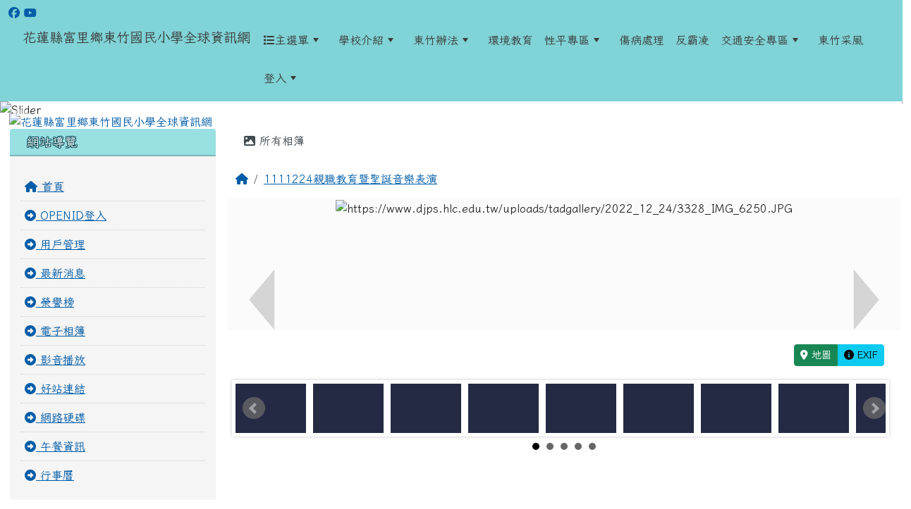

--- FILE ---
content_type: text/html; charset=UTF-8
request_url: https://www.djps.hlc.edu.tw/modules/tadgallery/view.php?sn=3328
body_size: 12944
content:
<!DOCTYPE html>
<html lang="zh-TW">
    <head>
                <!--目前$_SESSION['bootstrap']="5"; -->
        <!--將目前的資料夾名稱，設定為樣板標籤變數 theme_name-->
                
        <!-- theme_id= 5-->
        

                            

        <meta charset="UTF-8">
        <meta name="viewport" content="width=device-width, initial-scale=1.0, shrink-to-fit=no">
        <meta http-equiv="X-UA-Compatible" content="ie=edge">

        
        <meta name="robots" content="index,follow">
        <meta name="keywords" content="IMG_6250.JPG">
        <meta name="description" content="">
        <meta name="rating" content="general">
        <meta name="author" content="HLC XOOPS Group">
        <meta name="copyright" content="Copyright © 2001-2016">
        <meta name="generator" content="XOOPS">
        <meta property="og:title" content="花蓮縣富里鄉東竹國民小學全球資訊網 - IMG_6250.JPG">
        <meta property="og:type" content="website">


        <meta property="og:image" content="https://www.djps.hlc.edu.tw/uploads/tad_themes/school2022/logo/logo_5_4_NAH.png">
        <meta property="og:site_name" content="花蓮縣富里鄉東竹國民小學全球資訊網">
        <!-- 網站的標題及標語 -->
        <title>花蓮縣富里鄉東竹國民小學全球資訊網 - IMG_6250.JPG</title>

                <!-- Rss -->
        <link rel="alternate" type="application/rss+xml" title="RSS" href="https://www.djps.hlc.edu.tw/backend.php">
        <!-- icon -->
        <link href="https://www.djps.hlc.edu.tw/favicon.ico" rel="SHORTCUT ICON">
        <!-- Sheet Css -->
        <link rel="stylesheet" type="text/css" media="all" title="Style sheet" href="https://www.djps.hlc.edu.tw/xoops.css">
        <!-- XOOPS theme Sheet Css -->
        <link rel="stylesheet" type="text/css" media="all" title="Style sheet" href="https://www.djps.hlc.edu.tw/themes/school2022/css/xoops.css">
        <link href="https://www.djps.hlc.edu.tw/modules/tadtools/bootstrap5/css/bootstrap.css" rel="stylesheet" media="all">
        <!-- theme_color= bootstrap5 -->

        <!-- SmartMenus core CSS (required) -->
        <link href="https://www.djps.hlc.edu.tw/modules/tadtools/smartmenus/css/sm-core-css.css" media="all" rel="stylesheet">
        <!-- "sm-blue" menu theme (optional, you can use your own CSS, too) -->
                <!-- Theme Sheet Css -->
        <link rel="stylesheet" type="text/css" media="all" href="https://www.djps.hlc.edu.tw/themes/school2022/css/style.css">

        <!-- 給模組套用的樣板標籤開始 -->
        <script src="https://www.djps.hlc.edu.tw/browse.php?Frameworks/jquery/jquery.js" type="text/javascript"></script>
<script src="https://www.djps.hlc.edu.tw/browse.php?Frameworks/jquery/plugins/jquery.ui.js" type="text/javascript"></script>
<script src="https://www.djps.hlc.edu.tw/modules/tadtools/jquery/jquery.ui.touch-punch.min.js" type="text/javascript"></script>
<script src="https://www.djps.hlc.edu.tw/include/xoops.js" type="text/javascript"></script>
<script src="https://www.djps.hlc.edu.tw/themes/school2022/language/tchinese_utf8/script.js" type="text/javascript"></script>
<script src="https://www.djps.hlc.edu.tw/modules/tadtools/jquery/jquery-migrate-3.5.2.js" type="text/javascript"></script>
<script src="https://www.djps.hlc.edu.tw/modules/tadtools/colorbox/jquery.colorbox.js" type="text/javascript"></script>
<script src="https://www.djps.hlc.edu.tw/modules/tadtools/fancyBox/lib/jquery.mousewheel.pack.js" type="text/javascript"></script>
<script src="https://www.djps.hlc.edu.tw/modules/tadtools/fancyBox/source/jquery.fancybox.js" type="text/javascript"></script>
<script type="text/javascript">
//<![CDATA[

                jQuery(document).ready(function(){
                    $('.fancybox').fancybox({
                    type: 'iframe',
                    fitToView : true,
                    width   : '360',
                    height    : '90%',
                    
                    
                    autoSize  : true,
                    closeClick  : false,
                    openEffect  : 'none',
                    closeEffect : 'none'
                    
                    
                    });
                });
            
//]]></script>
<script src="https://www.djps.hlc.edu.tw/modules/tadgallery/class/jquery.bxslider/jquery.bxslider.js" type="text/javascript"></script>
<script src="https://www.djps.hlc.edu.tw/modules/tadgallery/class/leaflet.js" type="text/javascript"></script>
<link rel="stylesheet" href="https://www.djps.hlc.edu.tw/modules/tadtools/jquery/themes/base/jquery.ui.all.css" type="text/css" />
<link rel="stylesheet" href="https://www.djps.hlc.edu.tw/language/tchinese_utf8/style.css" type="text/css" />
<link rel="stylesheet" href="https://www.djps.hlc.edu.tw/media/font-awesome/css/font-awesome.min.css" type="text/css" />
<link rel="stylesheet" href="https://www.djps.hlc.edu.tw/modules/tadtools/colorbox/colorbox.css" type="text/css" />
<link rel="stylesheet" href="https://www.djps.hlc.edu.tw/modules/tadtools/css/xoops.css" type="text/css" />
<link rel="stylesheet" href="https://www.djps.hlc.edu.tw/modules/tadtools/css/fontawesome6/css/all.min.css" type="text/css" />
<link rel="stylesheet" href="https://www.djps.hlc.edu.tw/modules/tadtools/fancyBox/source/jquery.fancybox.css?t=1769031752" type="text/css" />
<link rel="stylesheet" href="https://www.djps.hlc.edu.tw/modules/tadgallery/class/jquery.bxslider/jquery.bxslider.css" type="text/css" />
<link rel="stylesheet" href="https://www.djps.hlc.edu.tw/modules/tadgallery/class/leaflet.css" type="text/css" />
<link rel="stylesheet" href="https://www.djps.hlc.edu.tw/modules/tadtools/css/xoops.css?t=20250304" type="text/css" />


      <meta property="og:title" content="IMG_6250.JPG">
      <meta property="og:description" content="">
      <meta property="og:image" content="https://www.djps.hlc.edu.tw/uploads/tadgallery/medium/2022_12_24/3328_m_IMG_6250.JPG">
      
        <!-- 給模組套用的樣板標籤結束 -->

        <!-- 局部套用的樣式，如果有載入完整樣式 theme_css.tpl 那就不需要這一部份 -->
        <!--導覽工具列、區塊標題CSS設定開始-->
<style type="text/css">
    body {
        color: #202020;
        background-color: #ffffff;
                background-position: left top;
        background-repeat: repeat;
        background-attachment: scroll;
        background-size: auto;
        font-size: 1rem;
        font-family: Iansui;    }

    a {
        color:#005ca8;
        font-family: Iansui;    }

    a:hover {
        color:#a40019;
    }
    #nav-container, #nav-wrapper {
                    /* position: relative; */
                z-index: 11;
                                    background: #f3f3f3;
                        }

    #xoops_theme_nav {
                    background-color: tranparent;
            }

    /* theme_css_blocks.tpl */
        .leftBlock .blockTitle{
        font-size: 1.1rem;        color: #ffffff;        background-color: #98e0e2;                        text-indent: 9px;            }

    .leftBlock a.block_config,
    .leftBlock a.tad_block_config{
        float: right;
        position: relative;
        z-index: 1;
    }

        .leftBlock{
        position: relative;
background: #f5f5f5;
overflow: hidden;
margin: 15px 0px 15px;
border-radius: 4px;
    }
    
        .leftBlock .blockTitle{
        border-bottom: 2px solid #7cb6b7;
padding: 8px 15px;
text-shadow: 0px 1px #0d4e5c, 1px 0px #0d4e5c, -1px 0px #0d4e5c, 0px -1px #0d4e5c, -1px -1px #0d4e5c, 1px 1px #0d4e5c, 1px -1px #0d4e5c, -1px 1px #0d4e5c;
    }
    
        .leftBlock .blockContent{
        padding: 15px;
    }
    
    .rightBlock .blockTitle{
        font-size: 1.1rem;        color: #ffffff;        background-color: #98e0e2;                        text-indent: 9px;            }

    .rightBlock a.block_config,
    .rightBlock a.tad_block_config{
        float: right;
        position: relative;
        z-index: 1;
    }

        .rightBlock{
        position: relative;
background: #f5f5f5;
overflow: hidden;
margin: 15px 0px 15px;
border-radius: 4px;
    }
    
        .rightBlock .blockTitle{
        border-bottom: 2px solid #7cb6b7;
padding: 8px 15px;
text-shadow: 0px 1px #0d4e5c, 1px 0px #0d4e5c, -1px 0px #0d4e5c, 0px -1px #0d4e5c, -1px -1px #0d4e5c, 1px 1px #0d4e5c, 1px -1px #0d4e5c, -1px 1px #0d4e5c;
    }
    
        .rightBlock .blockContent{
        padding: 15px;
    }
    
    .centerBlock .blockTitle{
        font-size: 1.1rem;        color: #ffffff;        background-color: #98e0e2;                        text-indent: 9px;            }

    .centerBlock a.block_config,
    .centerBlock a.tad_block_config{
        float: right;
        position: relative;
        z-index: 1;
    }

        .centerBlock{
        position: relative;
background: #f5f5f5;
overflow: hidden;
margin: 15px 0px 15px;
border-radius: 4px;
    }
    
        .centerBlock .blockTitle{
        border-bottom: 2px solid #7cb6b7;
padding: 8px 15px;
text-shadow: 0px 1px #0d4e5c, 1px 0px #0d4e5c, -1px 0px #0d4e5c, 0px -1px #0d4e5c, -1px -1px #0d4e5c, 1px 1px #0d4e5c, 1px -1px #0d4e5c, -1px 1px #0d4e5c;
    }
    
        .centerBlock .blockContent{
        padding: 15px;
    }
    
    .centerLeftBlock .blockTitle{
        font-size: 1.1rem;        color: #ffffff;        background-color: #98e0e2;                        text-indent: 9px;            }

    .centerLeftBlock a.block_config,
    .centerLeftBlock a.tad_block_config{
        float: right;
        position: relative;
        z-index: 1;
    }

        .centerLeftBlock{
        position: relative;
background: #f5f5f5;
overflow: hidden;
margin: 15px 0px 15px;
border-radius: 4px;
    }
    
        .centerLeftBlock .blockTitle{
        border-bottom: 2px solid #7cb6b7;
padding: 8px 15px;
text-shadow: 0px 1px #0d4e5c, 1px 0px #0d4e5c, -1px 0px #0d4e5c, 0px -1px #0d4e5c, -1px -1px #0d4e5c, 1px 1px #0d4e5c, 1px -1px #0d4e5c, -1px 1px #0d4e5c;
    }
    
        .centerLeftBlock .blockContent{
        padding: 15px;
    }
    
    .centerRightBlock .blockTitle{
        font-size: 1.1rem;        color: #ffffff;        background-color: #98e0e2;                        text-indent: 9px;            }

    .centerRightBlock a.block_config,
    .centerRightBlock a.tad_block_config{
        float: right;
        position: relative;
        z-index: 1;
    }

        .centerRightBlock{
        position: relative;
background: #f5f5f5;
overflow: hidden;
margin: 15px 0px 15px;
border-radius: 4px;
    }
    
        .centerRightBlock .blockTitle{
        border-bottom: 2px solid #7cb6b7;
padding: 8px 15px;
text-shadow: 0px 1px #0d4e5c, 1px 0px #0d4e5c, -1px 0px #0d4e5c, 0px -1px #0d4e5c, -1px -1px #0d4e5c, 1px 1px #0d4e5c, 1px -1px #0d4e5c, -1px 1px #0d4e5c;
    }
    
        .centerRightBlock .blockContent{
        padding: 15px;
    }
    
    .centerBottomBlock .blockTitle{
        font-size: 1.1rem;        color: #ffffff;        background-color: #98e0e2;                        text-indent: 9px;            }

    .centerBottomBlock a.block_config,
    .centerBottomBlock a.tad_block_config{
        float: right;
        position: relative;
        z-index: 1;
    }

        .centerBottomBlock{
        position: relative;
background: #f5f5f5;
overflow: hidden;
margin: 15px 0px 15px;
border-radius: 4px;
    }
    
        .centerBottomBlock .blockTitle{
        border-bottom: 2px solid #7cb6b7;
padding: 8px 15px;
text-shadow: 0px 1px #0d4e5c, 1px 0px #0d4e5c, -1px 0px #0d4e5c, 0px -1px #0d4e5c, -1px -1px #0d4e5c, 1px 1px #0d4e5c, 1px -1px #0d4e5c, -1px 1px #0d4e5c;
    }
    
        .centerBottomBlock .blockContent{
        padding: 15px;
    }
    
    .centerBottomLeftBlock .blockTitle{
        font-size: 1.1rem;        color: #ffffff;        background-color: #98e0e2;                        text-indent: 9px;            }

    .centerBottomLeftBlock a.block_config,
    .centerBottomLeftBlock a.tad_block_config{
        float: right;
        position: relative;
        z-index: 1;
    }

        .centerBottomLeftBlock{
        position: relative;
background: #f5f5f5;
overflow: hidden;
margin: 15px 0px 15px;
border-radius: 4px;
    }
    
        .centerBottomLeftBlock .blockTitle{
        border-bottom: 2px solid #7cb6b7;
padding: 8px 15px;
text-shadow: 0px 1px #0d4e5c, 1px 0px #0d4e5c, -1px 0px #0d4e5c, 0px -1px #0d4e5c, -1px -1px #0d4e5c, 1px 1px #0d4e5c, 1px -1px #0d4e5c, -1px 1px #0d4e5c;
    }
    
        .centerBottomLeftBlock .blockContent{
        padding: 15px;
    }
    
    .centerBottomRightBlock .blockTitle{
        font-size: 1.1rem;        color: #ffffff;        background-color: #98e0e2;                        text-indent: 9px;            }

    .centerBottomRightBlock a.block_config,
    .centerBottomRightBlock a.tad_block_config{
        float: right;
        position: relative;
        z-index: 1;
    }

        .centerBottomRightBlock{
        position: relative;
background: #f5f5f5;
overflow: hidden;
margin: 15px 0px 15px;
border-radius: 4px;
    }
    
        .centerBottomRightBlock .blockTitle{
        border-bottom: 2px solid #7cb6b7;
padding: 8px 15px;
text-shadow: 0px 1px #0d4e5c, 1px 0px #0d4e5c, -1px 0px #0d4e5c, 0px -1px #0d4e5c, -1px -1px #0d4e5c, 1px 1px #0d4e5c, 1px -1px #0d4e5c, -1px 1px #0d4e5c;
    }
    
        .centerBottomRightBlock .blockContent{
        padding: 15px;
    }
    
    .footerCenterBlock .blockTitle{
        font-size: 1.1rem;        color: #ffffff;        background-color: #98e0e2;                        text-indent: 9px;            }

    .footerCenterBlock a.block_config,
    .footerCenterBlock a.tad_block_config{
        float: right;
        position: relative;
        z-index: 1;
    }

    
    
    
    .footerLeftBlock .blockTitle{
        font-size: 1.1rem;        color: #ffffff;        background-color: #98e0e2;                        text-indent: 9px;            }

    .footerLeftBlock a.block_config,
    .footerLeftBlock a.tad_block_config{
        float: right;
        position: relative;
        z-index: 1;
    }

    
    
    
    .footerRightBlock .blockTitle{
        font-size: 1.1rem;        color: #ffffff;        background-color: #98e0e2;                        text-indent: 9px;            }

    .footerRightBlock a.block_config,
    .footerRightBlock a.tad_block_config{
        float: right;
        position: relative;
        z-index: 1;
    }

    
    
    

    /* theme_css_navbar.tpl */
    .sm-mint {
  border-top: 2px solid #ecfdff;
  border-bottom: 2px solid #ecfdff;
  background: transparent;
}
.sm-mint a, .sm-mint a:hover, .sm-mint a:focus, .sm-mint a:active {
  padding: 15px 8px;
  /* make room for the toggle button (sub indicator) */
  padding-right: 58px;
  color: #3b3b3b;
  font-family: Iansui, ;
  font-size: 1rem;
  font-weight: normal;
  line-height: 1.5;
  text-decoration: none;
  display: flex;
  gap: 0.3rem;
  align-items: center;
  min-height: 44px; /* WCAG 2.5.5 AAA */
}
.sm-mint a.current {
  font-weight: bold;
}
.sm-mint a.disabled {
  color: #cccccc;
}
.sm-mint a .sub-arrow {
  position: absolute;
  top: 50%;
  margin-top: -17px;
  left: auto;
  right: 4px;
  width: 34px;
  height: 34px;
  overflow: hidden;
  font: bold 0.875rem/2.125rem monospace !important;
  text-align: center;
  text-shadow: none;
  background: #ecfdffaa;
  color:#3b3b3b;
  border-radius: 4px;
}
.sm-mint a .sub-arrow::before {
  content: '+';
}
.sm-mint a.highlighted .sub-arrow::before {
  content: '-';
}
.sm-mint li {
  border-top: 1px solid #3b3b3b22;
}
.sm-mint > li:first-child {
  border-top: 0;
}
.sm-mint ul {
  background: #ecfdff88;
}

.sm-mint ul a,
.sm-mint ul ul a,
.sm-mint ul ul ul a,
.sm-mint ul ul ul ul a,
.sm-mint ul ul ul ul ul a{
  color: #3b3b3b;
  font-size: 1rem;
  border-left: 8px solid transparent;
}

.sm-mint ul a:hover,
.sm-mint ul a:focus,
.sm-mint ul a:active,
.sm-mint ul ul a:hover,
.sm-mint ul ul a:focus,
.sm-mint ul ul a:active,
.sm-mint ul ul ul a:hover,
.sm-mint ul ul ul a:focus,
.sm-mint ul ul ul a:active,
.sm-mint ul ul ul ul a:hover,
.sm-mint ul ul ul ul a:focus,
.sm-mint ul ul ul ul a:active,
.sm-mint ul ul ul ul ul a:hover,
.sm-mint ul ul ul ul ul a:focus,
.sm-mint ul ul ul ul ul a:active  {
    background: #ecfdffaa;
    color: #3b3b3b;
}

@media (min-width: 768px) {
  /* Switch to desktop layout
  -----------------------------------------------
     These transform the menu tree from
     collapsible to desktop (navbar + dropdowns)
  -----------------------------------------------*/
  /* start... (it's not recommended editing these rules) */
  .sm-mint ul {
    position: absolute;
    width: 12em;
    z-index: 250;
  }

  .sm-mint li {
    float: left;
  }

  .sm-mint.sm-rtl li {
    float: right;
  }

  .sm-mint ul li, .sm-mint.sm-rtl ul li, .sm-mint.sm-vertical li {
    float: none;
  }

  .sm-mint a {
    white-space: nowrap;
  }

  .sm-mint ul a, .sm-mint.sm-vertical a {
    white-space: normal;
  }

  .sm-mint .sm-nowrap > li > a, .sm-mint .sm-nowrap > li > :not(ul) a {
    white-space: nowrap;
  }

  /* ...end */
  .sm-mint {
    border-top: 0;
    background: transparent;
  }
  .sm-mint a, .sm-mint a:hover, .sm-mint a:focus, .sm-mint a:active, .sm-mint a.highlighted {
    padding: 15px 8px;
    color: #3b3b3b;
    border-radius: 0;
    min-height: 44px; /* WCAG 2.5.5 AAA */
  }
  .sm-mint a:hover, .sm-mint a:focus, .sm-mint a:active {
    background: #ecfdffaa;
    color: #3b3b3b;
  }

  .sm-mint a.highlighted {
    background: #ecfdff;
    color: #3b3b3b;
    box-shadow: 0 4px 3px rgba(0, 0, 0, 0.25);
  }


  .sm-mint a.disabled {
    background: transparent;
    color: #cccccc;
    box-shadow: none;
  }
  .sm-mint a.has-submenu {
    padding-right: 34px;
  }

  .sm-mint a .sub-arrow {
    top: 50%;
    margin-top: -3px;
    right: 20px;
    width: 0;
    height: 0;
    border-width: 6px 4.02px 0 4.02px;
    border-style: solid dashed dashed dashed;
    border-color: #3b3b3b transparent transparent transparent;
    background: transparent;
    border-radius: 0;
  }
  .sm-mint a:hover .sub-arrow, .sm-mint a:focus .sub-arrow, .sm-mint a:active .sub-arrow {
    border-color: #3b3b3b transparent transparent transparent;
  }
  .sm-mint a.highlighted .sub-arrow {
    border-color: #3b3b3b transparent transparent transparent;
  }
  .sm-mint a.disabled .sub-arrow {
    border-color: #3b3b3b transparent transparent transparent;
  }
  .sm-mint a .sub-arrow::before {
    display: none;
  }
  .sm-mint li {
    border-top: 0;
  }
  .sm-mint ul {
    border: 0;
    padding: 8px 0;
    background: #ecfdff;
    border-radius: 0 4px 4px 4px;
    box-shadow: 0 4px 3px rgba(0, 0, 0, 0.25);
  }
  .sm-mint ul ul {
    border-radius: 4px;
  }

  .sm-mint ul a, .sm-mint ul a:hover, .sm-mint ul a:focus, .sm-mint ul a:active, .sm-mint ul a.highlighted {
        padding: 12px 20px;
        border-radius: 0;
        border-bottom: 1px solid #00000011;
      }

  .sm-mint ul li:last-child a{
    border-bottom: none;
          padding: 12px 20px 6px;
      }

  .sm-mint ul a:hover, .sm-mint ul a:focus, .sm-mint ul a:active, .sm-mint ul a.highlighted {
    background: #ecfdffaa;
    color: #3b3b3b;
    box-shadow: none;
  }
  .sm-mint ul a.disabled {
    background: transparent;
    color: #b3b3b3;
  }

  .sm-mint ul a.has-submenu {
    padding-right: 20px;
  }

  .sm-mint ul a .sub-arrow {
    right: 10px;
    margin-top: -4.02px;
    border-width: 4.02px 0 4.02px 6px;
    border-style: dashed dashed dashed solid;
    border-color: transparent transparent transparent #3b3b3b;
  }

  .sm-mint ul a:hover .sub-arrow, .sm-mint ul a:focus .sub-arrow, .sm-mint ul a:active .sub-arrow, .sm-mint ul a.highlighted .sub-arrow {
    border-color: transparent transparent transparent #3b3b3b;
  }

  .sm-mint ul a.disabled .sub-arrow {
    border-color: transparent transparent transparent #3b3b3b;
  }
  .sm-mint .scroll-up,
  .sm-mint .scroll-down {
    position: absolute;
    display: none;
    visibility: hidden;
    overflow: hidden;
    background: #ecfdff;
    height: 20px;
  }
  .sm-mint .scroll-up-arrow,
  .sm-mint .scroll-down-arrow {
    position: absolute;
    top: 6px;
    left: 50%;
    margin-left: -8px;
    width: 0;
    height: 0;
    overflow: hidden;
    border-width: 0 6px 8px 6px;
    border-style: dashed dashed solid dashed;
    border-color: transparent transparent #3b3b3b transparent;
  }


  .sm-mint .scroll-down-arrow {
    border-width: 8px 6px 0 6px;
    border-style: solid dashed dashed dashed;
    border-color: #3b3b3b transparent transparent transparent;
  }
  .sm-mint.sm-rtl a.has-submenu {
    padding-right: 20px;
    padding-left: 34px;
  }
  .sm-mint.sm-rtl a .sub-arrow {
    right: auto;
    left: 20px;
  }
  .sm-mint.sm-rtl.sm-vertical {
    border-right: 0;
    border-left: 2px solid #ecfdffaa;
  }
  .sm-mint.sm-rtl.sm-vertical a {
    border-radius: 0 4px 4px 0;
  }
  .sm-mint.sm-rtl.sm-vertical a.has-submenu {
    padding: 10px 20px;
  }
  .sm-mint.sm-rtl.sm-vertical a .sub-arrow {
    right: auto;
    left: 10px;
    border-width: 4.02px 6px 4.02px 0;
    border-style: dashed solid dashed dashed;
    border-color: transparent #3b3b3b transparent transparent;
  }
  .sm-mint.sm-rtl.sm-vertical a:hover .sub-arrow, .sm-mint.sm-rtl.sm-vertical a:focus .sub-arrow, .sm-mint.sm-rtl.sm-vertical a:active .sub-arrow, .sm-mint.sm-rtl.sm-vertical a.highlighted .sub-arrow {
    border-color: transparent #3b3b3b transparent transparent;
  }
  .sm-mint.sm-rtl.sm-vertical a.disabled .sub-arrow {
    border-color: transparent #3b3b3b transparent transparent;
  }
  .sm-mint.sm-rtl ul {
    border-radius: 4px 0 4px 4px;
  }
  .sm-mint.sm-rtl ul a {
    border-radius: 0 !important;
  }
  .sm-mint.sm-rtl ul a.has-submenu {
    padding: 10px 20px !important;
  }
  .sm-mint.sm-rtl ul a .sub-arrow {
    right: auto;
    left: 10px;
    border-width: 4.02px 6px 4.02px 0;
    border-style: dashed solid dashed dashed;
    border-color: transparent #3b3b3b transparent transparent;
  }
  .sm-mint.sm-rtl ul a:hover .sub-arrow, .sm-mint.sm-rtl ul a:focus .sub-arrow, .sm-mint.sm-rtl ul a:active .sub-arrow, .sm-mint.sm-rtl ul a.highlighted .sub-arrow {
    border-color: transparent #3b3b3b transparent transparent;
  }
  .sm-mint.sm-rtl ul a.disabled .sub-arrow {
    border-color: transparent #3b3b3b transparent transparent;
  }
  .sm-mint.sm-vertical {
    border-bottom: 0;
    border-right: 2px solid #ecfdffaa;
  }
  .sm-mint.sm-vertical a {
    padding: 10px 20px;
    border-radius: 4px 0 0 4px;
  }
  .sm-mint.sm-vertical a:hover, .sm-mint.sm-vertical a:focus, .sm-mint.sm-vertical a:active, .sm-mint.sm-vertical a.highlighted {
    background: #ecfdffaa;
    color: #3b3b3b;
    box-shadow: none;
  }
  .sm-mint.sm-vertical a.disabled {
    background: transparent;
    color: #cccccc;
  }
  .sm-mint.sm-vertical a .sub-arrow {
    right: 10px;
    margin-top: -4.02px;
    border-width: 4.02px 0 4.02px 6px;
    border-style: dashed dashed dashed solid;
    border-color: transparent transparent transparent #3b3b3b;
  }
  .sm-mint.sm-vertical a:hover .sub-arrow, .sm-mint.sm-vertical a:focus .sub-arrow, .sm-mint.sm-vertical a:active .sub-arrow, .sm-mint.sm-vertical a.highlighted .sub-arrow {
    border-color: transparent transparent transparent #3b3b3b;
  }
  .sm-mint.sm-vertical a.disabled .sub-arrow {
    border-color: transparent transparent transparent #3b3b3b;
  }
  .sm-mint.sm-vertical ul {
    border-radius: 4px !important;
  }
  .sm-mint.sm-vertical ul a {
    padding: 10px 20px;
  }
}

/*# sourceMappingURL=sm-mint.css.map */

#main-nav {
    border: none;
    position: relative;
    min-height: 3rem;
    }

/* Complete navbar .sm-mint */


.nav-brand {
  float: left;
  margin: 0;
}

.nav-brand a {
  display: block;
    padding: 11px 11px 11px 20px;
    color: #3b3b3b;
  font-size: 1.2rem;
  font-weight: normal;
  text-decoration: none;
}

#main-menu {
  clear: both;
  border-bottom: 0;
}

@media (min-width: 768px) {
  #main-menu {
    clear: none;
  }
}

/* Mobile menu toggle button */

.main-menu-btn {
  float: right;
  margin: 2px 10px;
  position: relative;
  display: inline-block;
  width: 44px; /* WCAG 2.5.5 AAA */
  height: 44px; /* WCAG 2.5.5 AAA */
  text-indent: 44px;
  white-space: nowrap;
  overflow: hidden;
  cursor: pointer;
  -webkit-tap-highlight-color: rgba(0, 0, 0, 0);
}

/* hamburger icon */

.main-menu-btn-icon,
.main-menu-btn-icon:before,
.main-menu-btn-icon:after {
  position: absolute;
  top: 50%;
  left: 2px;
  height: 2px;
  width: 24px;
  background: #3b3b3b;
  -webkit-transition: all 0.25s;
  transition: all 0.25s;
}

.main-menu-btn-icon:before {
  content: '';
  top: -7px;
  left: 0;
}

.main-menu-btn-icon:after {
  content: '';
  top: 7px;
  left: 0;
}

/* x icon */

#main-menu-state:checked ~ .main-menu-btn .main-menu-btn-icon {
  height: 0;
  background: transparent;
}

#main-menu-state:checked ~ .main-menu-btn .main-menu-btn-icon:before {
  top: 0;
  -webkit-transform: rotate(-45deg);
  transform: rotate(-45deg);
}

#main-menu-state:checked ~ .main-menu-btn .main-menu-btn-icon:after {
  top: 0;
  -webkit-transform: rotate(45deg);
  transform: rotate(45deg);
}

/* hide menu state checkbox (keep it visible to screen readers) */

#main-menu-state {
  position: absolute;
  width: 1px;
  height: 1px;
  margin: -1px;
  border: 0;
  padding: 0;
  overflow: hidden;
  clip: rect(1px, 1px, 1px, 1px);
}

/* hide the menu in mobile view */

#main-menu-state:not(:checked) ~ #main-menu {
  display: none;
}

#main-menu-state:checked ~ #main-menu {
  display: block;
}

@media (min-width: 768px) {
  /* hide the button in desktop view */
  .main-menu-btn {
    position: absolute;
    top: -99999px;
  }
  /* always show the menu in desktop view */
  #main-menu-state:not(:checked) ~ #main-menu {
    display: block;
  }
}

</style>
<!--導覽工具列、區塊標題CSS設定 by hc-->
        <style type="text/css">
            
#xoops_theme_left_zone{
    background-color:transparent;
    padding: 0px 14px;
}
#xoops_theme_center_zone{
    background-color:transparent;
    padding: 0px 14px;
}
#xoops_theme_right_zone {
    background-color:transparent;
    padding: 0px 14px;
}

/* 增加焦點可視性 (WCAG 2.4.7) */
:focus-visible {
    outline: 3px solid #0056b3 !important;
    outline-offset: 2px !important;
    box-shadow: 0 0 0 5px rgba(0, 86, 179, 0.3) !important;
}

.visually-hidden-focusable:focus {
    position: static;
    width: auto;
    height: auto;
    padding: 10px;
    margin: 5px;
    background-color: #fff;
    color: #000;
    z-index: 1000;
    border: 2px solid #0056b3;
}
            #page-wrapper,
#top-wrapper,#top-display,
#logo-wrapper,#logo-display,
#nav-wrapper,#nav-display,
#slide-wrapper,#slide-display,
#base-wrapper,#base-display,
#footer-wrapper,#footer-display,
#bottom-wrapper,#bottom-display
{
    max-width: 100%;
}

#page-wrapper{
    position: relative;
    padding: 0px;
    margin: auto;
                
        background: #ffffff ;    margin-top: 30px;    margin-bottom: 60px;        
            

        padding: 10px;}

#page-display{
            margin: 0px auto;
                    }

#page-display>div{
    padding: 0px;
    margin: 0px;
}


@media (min-width: 768px) {
    #page-wrapper{
            }
}


@media (max-width: 768px) {
    #page-wrapper, #page-display{
        max-width: 100%;
    }

    #page-wrapper{
        padding: 0px;
        margin: 0px;
    }
}

#top-wrapper{
    position: relative;
    padding: 0px;
    margin: auto;
                
    z-index: 6000;    background: #80d3d6 ;    margin-top: 0px;    margin-bottom: 0px;        
            

        }

#top-display{
            margin: 0px auto;
    padding: 6px 0px;        background-color: #80d3d6;    min-height: 50px;    }

#top-display>div{
    padding: 0px;
    margin: 0px;
}

    #top-wrapper,
    #top-display,
    #top-display img {
        border-radius: 0px;
    }

@media (min-width: 768px) {
    #top-wrapper{
            }
}


@media (max-width: 768px) {
    #top-wrapper, #top-display{
        max-width: 100%;
    }

    #page-wrapper{
        padding: 0px;
        margin: 0px;
    }
}

#logo-wrapper{
    position: relative;
    padding: 0px;
    margin: auto;
                        max-width:1920px;
            
        background: transparent ;    margin-top: 0px;    margin-bottom: 0px;        
            

        }

#logo-display{
            margin: 0px auto;
    padding: 10px;        background-color: transparent;        }

#logo-display>div{
    padding: 0px;
    margin: 0px;
}


@media (min-width: 768px) {
    #logo-wrapper{
            }
}


@media (max-width: 768px) {
    #logo-wrapper, #logo-display{
        max-width: 100%;
    }

    #page-wrapper{
        padding: 0px;
        margin: 0px;
    }
}
#logo-wrapper{
    }

#nav-wrapper{
    position: relative;
    padding: 0px;
    margin: auto;
                
        background: transparent ;    margin-top: 0px;    margin-bottom: 0px;        
            

        }

#nav-display{
            max-width:1920px;
            margin: 0px auto;
    padding: 0px;                }

#nav-display>div{
    padding: 0px;
    margin: 0px;
}

    #nav-wrapper,
    #nav-display,
    #nav-display img {
        border-radius: 0px;
    }

@media (min-width: 768px) {
    #nav-wrapper{
            }
}


@media (max-width: 768px) {
    #nav-wrapper, #nav-display{
        max-width: 100%;
    }

    #page-wrapper{
        padding: 0px;
        margin: 0px;
    }
}                        #nav-display {
            background: #f3f3f3 ;
        }
        #nav-wrapper{
            background: transparent ;
        }
    
#main-menu li {
    color:#3b3b3b;
}

#slide-wrapper{
    position: relative;
    padding: 0px;
    margin: auto;
                        max-width:1920px;
            
        background: transparent ;    margin-top: 0px;    margin-bottom: 0px;        
            

        }

#slide-display{
            margin: 0px auto;
    padding: 0px;        background-color: transparent;        }

#slide-display>div{
    padding: 0px;
    margin: 0px;
}

    #slide-wrapper,
    #slide-display,
    #slide-display img {
        border-radius: 10px;
    }

@media (min-width: 768px) {
    #slide-wrapper{
            }
}


@media (max-width: 768px) {
    #slide-wrapper, #slide-display{
        max-width: 100%;
    }

    #page-wrapper{
        padding: 0px;
        margin: 0px;
    }
}

#middle-wrapper{
    position: relative;
    padding: 0px;
    margin: auto;
                
        background: transparent ;    margin-top: 0px;    margin-bottom: 0px;        
            

        }

#middle-display{
            max-width:1920px;
            margin: 0px auto;
    padding: 10px;        background-color: transparent;        }

#middle-display>div{
    padding: 0px;
    margin: 0px;
}

    #middle-wrapper,
    #middle-display,
    #middle-display img {
        border-radius: 0px;
    }

@media (min-width: 768px) {
    #middle-wrapper{
            }
}


@media (max-width: 768px) {
    #middle-wrapper, #middle-display{
        max-width: 100%;
    }

    #page-wrapper{
        padding: 0px;
        margin: 0px;
    }
}
#content-wrapper{
    position: relative;
    padding: 0px;
    margin: auto;
                        max-width:1920px;
            
        background: #ffffff ;    margin-top: 0px;    margin-bottom: 0px;        
            

        }

#content-display{
            margin: 0px auto;
    padding: 0px;                color: #202020;}

#content-display>div{
    padding: 0px;
    margin: 0px;
}

    #content-wrapper,
    #content-display,
    #content-display img {
        border-radius: 0px;
    }

@media (min-width: 768px) {
    #content-wrapper{
            }
}


@media (max-width: 768px) {
    #content-wrapper, #content-display{
        max-width: 100%;
    }

    #page-wrapper{
        padding: 0px;
        margin: 0px;
    }
}


#footer-wrapper{
    position: relative;
    padding: 0px;
    margin: auto;
                
        background: #f6f6f6 ;    margin-top: 0px;    margin-bottom: 0px;        
            

        }

#footer-display{
            max-width:1920px;
            margin: 0px auto;
    padding: 0px;        background-color: #f6f6f6;    min-height: 200px;    color: #555555;}

#footer-display>div{
    padding: 0px;
    margin: 0px;
}

    #footer-wrapper,
    #footer-display,
    #footer-display img {
        border-radius: 0px;
    }

@media (min-width: 768px) {
    #footer-wrapper{
            }
}


@media (max-width: 768px) {
    #footer-wrapper, #footer-display{
        max-width: 100%;
    }

    #page-wrapper{
        padding: 0px;
        margin: 0px;
    }
}    #footer-display a,
    #footer-display a:hover,
    #footer-display a:active ,
    #footer-display a:visited {
        color:#555555;
    }


#bottom-wrapper{
    position: relative;
    padding: 0px;
    margin: auto;
                
        background: #585858 ;    margin-top: 0px;    margin-bottom: 0px;        
            

        }

#bottom-display{
            max-width:1920px;
            margin: 0px auto;
    padding: 10px;        background-color: #585858;    min-height: 40px;    color: #ffffff;}

#bottom-display>div{
    padding: 0px;
    margin: 0px;
}

    #bottom-wrapper,
    #bottom-display,
    #bottom-display img {
        border-radius: 0px;
    }

@media (min-width: 768px) {
    #bottom-wrapper{
            }
}


@media (max-width: 768px) {
    #bottom-wrapper, #bottom-display{
        max-width: 100%;
    }

    #page-wrapper{
        padding: 0px;
        margin: 0px;
    }
}    #bottom-display a,
    #bottom-display a:hover,
    #bottom-display a:active ,
    #bottom-display a:visited {
        color:#ffffff;
    }

@media (min-width: 768px) {
    #page-wrapper{
        max-width: 1920px;
    }
}        </style>

        <!-- 載入bootstrap -->
                <!--Bootstrap js-->
        <script src="https://www.djps.hlc.edu.tw/modules/tadtools/bootstrap5/js/bootstrap.bundle.js"></script>

        <!-- SmartMenus jQuery plugin -->
        <script type="text/javascript" src="https://www.djps.hlc.edu.tw/modules/tadtools/smartmenus/jquery.smartmenus.js"></script>


        <script type="text/javascript">
            // SmartMenus init
            $(function() {
                $('#main-menu').smartmenus({
                    hideTimeout: 0,      // 滑鼠移開不延遲關閉
                                            showOnClick: false,
                        noMouseOver: false,// 滑鼠移過開啟
                                        hideOnClick: true, // 點擊外部時關閉
                                        bottomToTopSubMenus: false
                                    });

            // SmartMenus mob
                var $mainMenuState = $('#main-menu-state');
                if ($mainMenuState.length) {
                    // animate mobile menu
                    $mainMenuState.change(function(e) {
                        var $menu = $('#main-menu');
                        if (this.checked) {
                            $menu.hide().slideDown(250, function() { $menu.css('display', ''); });
                        } else {
                            $menu.show().slideUp(250, function() { $menu.css('display', ''); });
                        }
                    });
                    // hide mobile menu beforeunload
                    $(window).bind('beforeunload unload', function() {
                        if ($mainMenuState[0].checked) {
                            $mainMenuState[0].click();
                        }
                    });
                }
            });
        </script>    </head>

    <body >
        <!-- 增加跳至主要內容連結 (WCAG 2.4.1) -->
        <a class="visually-hidden-focusable" href="#content-wrapper">跳至主要內容</a>

        <!-- 導覽列區域 -->
        
        
                







    <div id="top-wrapper">
        <div id="top-display">
            <div style="" class="row">
                                                    <div class="col-xl-12 text-xl-start">
                        
                                                                                                                            
                    <div class="d-inline-block">                     <a href="https://www.facebook.com/HLCDJPS/?locale=zh_TW" target="_blank" class="sidark"><i class="fab fa-facebook" data-bs-toggle="tooltip" title="學校粉專"></i></a>
                        <a href="https://www.youtube.com/@%E6%9D%B1%E7%AB%B9%E5%9C%8B%E5%B0%8F-b7v" target="_blank" class="sidark"><i class="fab fa-youtube" data-bs-toggle="tooltip" title="學校頻道"></i></a>
    
<script language="JavaScript" type="text/javascript">
    $(document).ready(function(){
                    $('[data-bs-toggle="tooltip"]').tooltip();
            });
</script></div>
    
    
    
    
    
    
            <div class="d-xl-inline-block" style="">
            <script type="title/javascript" src="https://www.djps.hlc.edu.tw/modules/tadtools/smartmenus/jquery.smartmenus.min.js"></script>

<script>
    function tad_themes_popup(URL) {
        $.colorbox({iframe:true, width:"80%", height:"90%",href : URL});
    }
</script>

<!-- not-use -->
<nav role="navigation" id="main-nav" tabindex="-1" aria-label="主要導覽區">
    <a accesskey="U" href="#main-nav" title="上方導覽工具列" id="xoops_theme_nav_key" style="color: transparent; font-size: 0.1rem; position: absolute; top: 0; left: 0; width: 1px; height: 1px; overflow: hidden; display: block;">:::</a>


    <input id="main-menu-state" type="checkbox" style="display: none;" aria-hidden="true" />
    <label class="main-menu-btn" for="main-menu-state" tabindex="0" role="button" onkeypress="if(event.keyCode==13 || event.keyCode==32) {document.getElementById('main-menu-state').click(); return false;}">
        <span class="main-menu-btn-icon"></span>
        <span class="visually-hidden">切換選單顯示狀態</span>
    </label>


                        <h2 class="nav-brand">
                <a class="navbar-brand" href="https://www.djps.hlc.edu.tw/index.php" style="color:#3b3b3b">花蓮縣富里鄉東竹國民小學全球資訊網</a>
            </h2>
            

    <ul id="main-menu" class="sm sm-mint d-md-flex flex-md-wrap" role="menubar">
                    <li>
        <a href="#">
            <span class="fa fa-list" aria-hidden="true"></span>            主選單
        </a>
        <ul>
                            <li><a href="https://www.djps.hlc.edu.tw/modules/tad_login/" target="_self"><span class="fa fa-th-list" aria-hidden="true"></span> OPENID登入</a></li>
                            <li><a href="https://www.djps.hlc.edu.tw/modules/profile/" target="_self"><span class="fa fa-th-list" aria-hidden="true"></span> 用戶管理</a></li>
                            <li><a href="https://www.djps.hlc.edu.tw/modules/tadnews/" target="_self"><span class="fa fa-th-list" aria-hidden="true"></span> 最新消息</a></li>
                            <li><a href="https://www.djps.hlc.edu.tw/modules/tad_honor/" target="_self"><span class="fa fa-th-list" aria-hidden="true"></span> 榮譽榜</a></li>
                            <li><a href="https://www.djps.hlc.edu.tw/modules/tadgallery/" target="_self"><span class="fa fa-th-list" aria-hidden="true"></span> 電子相簿</a></li>
                            <li><a href="https://www.djps.hlc.edu.tw/modules/tad_player/" target="_self"><span class="fa fa-th-list" aria-hidden="true"></span> 影音播放</a></li>
                            <li><a href="https://www.djps.hlc.edu.tw/modules/tad_link/" target="_self"><span class="fa fa-th-list" aria-hidden="true"></span> 好站連結</a></li>
                            <li><a href="https://www.djps.hlc.edu.tw/modules/tad_uploader/" target="_self"><span class="fa fa-th-list" aria-hidden="true"></span> 網路硬碟</a></li>
                            <li><a href="https://www.djps.hlc.edu.tw/modules/tad_lunch3/" target="_self"><span class="fa fa-th-list" aria-hidden="true"></span> 午餐資訊</a></li>
                            <li><a href="https://www.djps.hlc.edu.tw/modules/tad_cal/" target="_self"><span class="fa fa-th-list" aria-hidden="true"></span> 行事曆</a></li>
                    </ul>
    </li>
                    <li>
        <a href="https://www.djps.hlc.edu.tw/modules/tadnews/page.php?ncsn=9" target="_self"> 學校介紹</a>
                                    <ul>
                    <li>
                <a href="https://www.djps.hlc.edu.tw/modules/tadnews/page.php?ncsn=9&nsn=5" target="_self"> 東竹歷史</a>
                            </li>
                    <li>
                <a href="https://www.djps.hlc.edu.tw/modules/tadnews/page.php?ncsn=9&nsn=3" target="_self"> 學校位置圖</a>
                            </li>
                    <li>
                <a href="https://www.djps.hlc.edu.tw/modules/tadnews/page.php?ncsn=10" target="_self"> 行政團隊</a>
                                                            <ul>
                    <li>
                <a href="https://www.djps.hlc.edu.tw/modules/tadnews/page.php?ncsn=10&nsn=147" target="_self"> 校長室</a>
                            </li>
                    <li>
                <a href="https://www.djps.hlc.edu.tw/modules/tadnews/page.php?ncsn=10&nsn=299" target="_self"> 各行政處室</a>
                            </li>
            </ul>
                            </li>
            </ul>
            </li>
    <li>
        <a href="https://www.djps.hlc.edu.tw/modules/tadnews/page.php?ncsn=23" target="_self"> 東竹辦法</a>
                                    <ul>
                    <li>
                <a href="https://www.djps.hlc.edu.tw/modules/tadnews/page.php?ncsn=23&nsn=94" target="_self"> 資安事件通報程序</a>
                            </li>
                    <li>
                <a href="https://www.djps.hlc.edu.tw/modules/tadnews/page.php?ncsn=23&nsn=96" target="_self"> 個人資料檔案清冊</a>
                            </li>
                    <li>
                <a href="https://www.djps.hlc.edu.tw/modules/tadnews/page.php?ncsn=23&nsn=97" target="_self"> 個資保護聯絡窗口</a>
                            </li>
                    <li>
                <a href="https://www.djps.hlc.edu.tw/modules/tadnews/page.php?ncsn=23&nsn=683" target="_self"> 花蓮縣富里鄉東竹國民小學資訊設備借用辦法</a>
                            </li>
                    <li>
                <a href="https://www.djps.hlc.edu.tw/modules/tadnews/page.php?ncsn=23&nsn=844" target="_self"> 花蓮縣富里鄉東竹國小定期評量命題審題機制實施要點</a>
                            </li>
            </ul>
            </li>
    <li>
        <a href="https://www.djps.hlc.edu.tw/modules/tad_web/index.php?WebID=1" target="_blank"> 環境教育</a>
            </li>
    <li>
        <a href="#" > 性平專區</a>
                                    <ul>
                    <li>
                <a href="https://www.djps.hlc.edu.tw/modules/tadnews/page.php?nsn=385" target="_self"> 性平網站連結</a>
                            </li>
            </ul>
            </li>
    <li>
        <a href="https://www.djps.hlc.edu.tw/modules/tadnews/page.php?ncsn=29&nsn=516" target="_self"> 傷病處理</a>
            </li>
    <li>
        <a href="https://www.djps.hlc.edu.tw/modules/tadnews/page.php?ncsn=31&nsn=697" target="_self"> 反霸凌</a>
            </li>
    <li>
        <a href="https://www.djps.hlc.edu.tw/modules/tadnews/page.php?ncsn=34" target="_self"> 交通安全專區</a>
                                    <ul>
                    <li>
                <a href="https://www.djps.hlc.edu.tw/modules/tadnews/page.php?ncsn=34&nsn=755" target="_self"> 交通安全宣導影片</a>
                            </li>
                    <li>
                <a href="https://www.djps.hlc.edu.tw/modules/tadnews/page.php?ncsn=34&nsn=756" target="_self"> 東竹國小交通安全教育簡報</a>
                            </li>
                    <li>
                <a href="https://www.djps.hlc.edu.tw/modules/tadnews/page.php?ncsn=34&nsn=757" target="_self"> 交通安全入口網</a>
                            </li>
            </ul>
            </li>
    <li>
        <a href="https://www.djps.hlc.edu.tw/modules/tadnews/page.php?ncsn=36&nsn=795" target="_self"> 東竹采風</a>
            </li>


        
                    <li>
                <a href="#">
                登入                </a>
                    <ul>

            <li>
            <form action="https://www.djps.hlc.edu.tw/user.php" method="post">
                <fieldset style="min-width: 200px; margin: 10px;">
                    <legend>
                        登入                    </legend>
                                        <div class="form-group row mb-3">
                        <label class="col-md-4 col-form-label text-sm-end" for="uname">
                            帳號
                        </label>
                        <div class="col-md-8">
                            <input type="text" name="uname"  id="uname" placeholder="請輸入帳號"  class="form-control">
                        </div>
                    </div>

                    <div class="form-group row mb-3">
                        <label class="col-md-4 col-form-label text-sm-end" for="pass">
                            密碼
                        </label>
                        <div class="col-md-8">
                        <input type="password" name="pass" id="pass" placeholder="請輸入密碼" class="form-control">
                        </div>
                    </div>

                    <div class="form-group row mb-3">
                        <label class="col-md-4 col-form-label text-sm-end">
                        </label>
                        <div class="col-md-8 d-grid gap-2">
                            <input type="hidden" name="xoops_redirect" value="/modules/tadgallery/view.php?sn=3328">
                            <input type="hidden" name="rememberme" value="On">
                            <input type="hidden" name="op" value="login">
                            <input type="hidden" name="xoops_login" value="1">
                            <button type="submit" class="btn btn-primary btn-block">登入</button>
                        </div>
                    </div>
                </fieldset>

                            </form>
        </li>
    
            <li>
            <div class="row">
                                                            <div class="col-12">
                            <a href="https://www.djps.hlc.edu.tw/modules/tad_login/index.php?login&op=hlc_oidc" class="btn me-2" style="display: flex; align-items: center; margin: 4px; border: none; min-height: 44px;">
                                <img src="https://www.djps.hlc.edu.tw/modules/tad_login/images/oidc/hlc.png" alt="使用 花蓮縣教育雲 OIDC 快速登入" style="width: 44px;height: 44px;object-fit: contain;" class="me-2">
                                使用 花蓮縣教育雲 OIDC 快速登入
                            </a>
                        </div>
                                                </div>
        </li>
    
        <li>
            <a href="https://www.djps.hlc.edu.tw/modules/tadtools/ajax_file.php?op=remove_json" title="重整畫面圖示">
                <i class="fa fa-refresh" aria-hidden="true"></i> 重取設定
            </a>
        </li>
    </ul>
            </li>
            </ul>
</nav>

<!-- $use_pin = 1 , $pin_zone = top , $navbar_pos = not-use -->
    <script type="text/javascript" src="https://www.djps.hlc.edu.tw/modules/tadtools/jquery.sticky/jquery.sticky.js"></script>
    <script type="text/javascript">
    $(document).ready(function(){
        $("#nav-wrapper").sticky({topSpacing:0 , zIndex: 100});
    });
    </script>

<script type="text/javascript">
    document.addEventListener('click',function(e){
        // Hamburger menu
        if(e.target.classList.contains('hamburger-toggle')){
            e.target.children[0].classList.toggle('active');
        }
    });

    document.addEventListener('keydown', function(e) {
        if (e.key === 'Escape') {
            const mainMenuState = document.getElementById('main-menu-state');
            if (mainMenuState && mainMenuState.checked) {
                mainMenuState.checked = false;
                const menuBtn = document.querySelector('.main-menu-btn');
                if (menuBtn) menuBtn.focus();
            }
        }
    });


    $(document).ready(function(){
        if($( window ).width() > 768){
            $('li.hide-in-phone').show();
        }else{
            $('li.hide-in-phone').hide();
        }
    });

    $( window ).resize(function() {
        if($( window ).width() > 768){
            $('li.hide-in-phone').show();
        }else{
            $('li.hide-in-phone').hide();
        }
    });

    // 鍵盤導覽邏輯
    $(function() {
        const $menu = $('#main-menu');

        // 為所有連結加上 role="menuitem"
        $menu.find('a').attr('role', 'menuitem');

        $menu.on('keydown', 'a', function(e) {
            const $this = $(this);
            const $li = $this.parent();
            const isVertical = $(window).width() <= 768;
            const $allVisibleLinks = $menu.find('a:visible');
            const currentIndex = $allVisibleLinks.index($this);

            let $nextFocus = null;

            switch(e.key) {
                case 'ArrowRight':
                    if (isVertical) {
                        // 垂直模式：右鍵展開子選單
                        if ($this.hasClass('has-submenu')) {
                            $menu.smartmenus('itemActivate', $this);
                            $nextFocus = $this.next('ul').find('a').first();
                        }
                    } else {
                        // 水平模式：右鍵下一個
                        $nextFocus = $allVisibleLinks.eq(currentIndex + 1);
                    }
                    break;
                case 'ArrowLeft':
                    if (isVertical) {
                        // 垂直模式：左鍵收合
                        if ($this.closest('ul').not('#main-menu')) {
                            $nextFocus = $this.closest('ul').prev('a');
                            $menu.smartmenus('menuHide', $this.closest('ul'));
                        }
                    } else {
                        // 水平模式：左鍵上一個
                        $nextFocus = $allVisibleLinks.eq(currentIndex - 1);
                    }
                    break;
                case 'ArrowDown':
                    if (isVertical) {
                        $nextFocus = $allVisibleLinks.eq(currentIndex + 1);
                    } else {
                        // 水平模式：下鍵展開或下一個
                        if ($this.hasClass('has-submenu')) {
                            $menu.smartmenus('itemActivate', $this);
                            $nextFocus = $this.next('ul').find('a').first();
                        } else {
                            $nextFocus = $allVisibleLinks.eq(currentIndex + 1);
                        }
                    }
                    break;
                case 'ArrowUp':
                    $nextFocus = $allVisibleLinks.eq(currentIndex - 1);
                    break;
                case 'Home':
                    $nextFocus = $allVisibleLinks.first();
                    break;
                case 'End':
                    $nextFocus = $allVisibleLinks.last();
                    break;
                case 'Escape':
                    $menu.smartmenus('menuHideAll');
                    break;
                default:
                    return; // 讓其他鍵正常運作
            }

            if ($nextFocus && $nextFocus.length) {
                e.preventDefault();
                $nextFocus.focus();
            }
        });
    });

</script>        </div>
                        </div>
                
                
                            </div>
        </div>
    </div>

                <header>
                    </header>

                
                            <div id="slide-wrapper">
    <div id="slide-display">
        <div>
                            
                                                <div style="position:relative; width:100%;">
                                
    <a href="https://www.djps.hlc.edu.tw/index.php" style="padding: 0px;"><img id="website_logo" src="https://www.djps.hlc.edu.tw/uploads/tad_themes/school2022/logo/logo_5_4_NAH.png" style="max-width: 100%;position: absolute; z-index: 1; top:70%;left:1%;" alt="花蓮縣富里鄉東竹國民小學全球資訊網" title="花蓮縣富里鄉東竹國民小學全球資訊網" class="img-fluid"></a>
                        <link rel="stylesheet" type="text/css" media="all"  href="https://www.djps.hlc.edu.tw/modules/tadtools/themes_common/slider/templatemo/nivo-slider.css">
<script type="text/javascript" src="https://www.djps.hlc.edu.tw/modules/tadtools/jquery/jquery-migrate-3.5.2.js"></script>
<script type="text/javascript" src="https://www.djps.hlc.edu.tw/modules/tadtools/themes_common/slider/templatemo/jquery.nivo.slider.pack.js"></script>

<script type='text/javascript'>
$(function(){
    $('#nivoSlider').nivoSlider({
        pauseTime: 3000,
                directionNav: true,
        controlNav: true,
                boxCols: 16
    });
});
</script>

    <!-- 滑動圖片 -->
    <div id="templatemo_slider">
        <div id="slider-wrapper">
            <div id="nivoSlider" class="nivoSlider">
                                                            <a href="https://eliteracy.edu.tw/Shorts/xiaohongshu.html" target='_blank'>
                            <img src="https://www.djps.hlc.edu.tw/uploads/tad_themes/school2022/slide/slide_5_7_7Sc.png" alt="Slider" title="">
                        </a>
                                                                                <a href="https://roadsafetymonth.yam.com/" target='_blank'>
                            <img src="https://www.djps.hlc.edu.tw/uploads/tad_themes/school2022/slide/slide_5_5_Okk.jpg" alt="Slider" title="">
                        </a>
                                                                                <a href="https://www.djps.hlc.edu.tw" >
                            <img src="https://www.djps.hlc.edu.tw/uploads/tad_themes/school2022/slide/slide_5_4_ZiI.jpg" alt="Slider" title="打擊樂隊">
                        </a>
                                                                                <a href="https://www.djps.hlc.edu.tw" >
                            <img src="https://www.djps.hlc.edu.tw/uploads/tad_themes/school2022/slide/slide_5_15_2Lj.jpg" alt="Slider" title="高年級校外教學">
                        </a>
                                                                                <a href="https://www.djps.hlc.edu.tw" >
                            <img src="https://www.djps.hlc.edu.tw/uploads/tad_themes/school2022/slide/slide_5_5_2EW.jpg" alt="Slider" title="低年級校外教學">
                        </a>
                                                                                <a href="https://www.djps.hlc.edu.tw" >
                            <img src="https://www.djps.hlc.edu.tw/uploads/tad_themes/school2022/slide/slide_5_13_2c2.png" alt="Slider" title="學校附近美景">
                        </a>
                                                </div>
            <div id="htmlcaption" class="nivo-html-caption">
                <strong>This</strong> is an example of a <em>HTML</em> caption with <a href="#">a link</a>.
            </div>
        </div>
    </div>
        </div>
                        </div>
    </div>
</div>        
                
        
                






                

                <div class="d-flex flex-column">
            <div class="flex-grow-1">
                                <main>
                    <div id="content-wrapper" tabindex="-1" style="outline: none;">
    <div id="content-display">
        <div class="container-fluid">
            <!-- 載入布局 -->
                        <div id="xoops_theme_content_zone" class="row g-0">
            <!-- 若是只有左區塊 -->
                            
        <div id="xoops_theme_center_zone" class="col-xl-9 order-lg-2" style="">
            <a accesskey="C" href="#xoops_theme_center_zone" title="中間區域（包含中間區塊及主內容）" id="xoops_theme_center_zone_key" style="color: transparent; font-size: 0.625rem; position: absolute;">:::</a>
<div id="xoops_theme_center" style="">
        <div class="row">
        <div class="col-md-6"></div>
        <div class="col-md-6"></div>
    </div>

        <div id="xoops_contents">
        
        <nav class='toolbar_bootstrap_nav'>
            <ul>
            <li ><a href='https://www.djps.hlc.edu.tw/modules/tadgallery/index.php' ><i class='fa fa-image'></i> 所有相簿</a></li>
            </ul>
        </nav>

<script>
    $(document).ready(function(){
        $('.slider1').bxSlider({
            slideWidth: 100,
            minSlides: 2,
            maxSlides: 12,
            slideMargin: 10
        });
    });
</script>



        <nav aria-label='breadcrumb'>
        <ol class='breadcrumb'>
            <li class='breadcrumb-item '><a href='index.php?csn=0'><i class='fa fa-home'></i></a></li><li class='breadcrumb-item active'><a href='index.php?csn=138'>1111224親職教育暨聖誕音樂表演</a></li>
        </ol>
        </nav>
<div id="photo3328"></div>
<h2 style="display:none;">Photo</h2>

<div class="row" style="background-color:#FBFBFB;">
  <div class="col-sm-1" style="text-align:right;">
    <a href="view.php?sn=3308"><img src="images/left.png" style="margin-top:100px;" alt="Back" title="Last photo"></a>  </div>
  <div class="col-sm-10 text-center">

          <h1 class="sr-only visually-hidden" style="display: none;">https://www.djps.hlc.edu.tw/uploads/tadgallery/2022_12_24/3328_IMG_6250.JPG</h1>
              <img src="https://www.djps.hlc.edu.tw/uploads/tadgallery/2022_12_24/3328_IMG_6250.JPG" style="max-width: 100%;" alt="https://www.djps.hlc.edu.tw/uploads/tadgallery/2022_12_24/3328_IMG_6250.JPG " title="https://www.djps.hlc.edu.tw/uploads/tadgallery/2022_12_24/3328_IMG_6250.JPG ">
        
  </div>
  <div class="col-sm-1">
    <a href="view.php?sn=3309"><img src="images/right.png" style="margin-top:100px;" alt="Next" title="Next photo"></a>  </div>
</div>

<div class="row" style="margin:20px 0px;">
  <div class="col-sm-4 text-left text-start"></div>
  <div class="col-sm-8 text-right text-end">
    <div class="btn-group">
      
                        <a href="gmap.php?latitude=23.214888888889&longitude=121.28011388889" class="fancybox fancybox.ajax btn btn-sm btn-success"><i class="fa fa-location-dot"></i> 地圖</a>
                <a href="exif.php?sn=3328" class="fancybox fancybox.ajax btn btn-sm btn-info"><i class="fa fa-info-circle"></i> EXIF</a>

              
    </div>
  </div>
</div>


    <div class="slider1">
                        <div class="slide" onClick="location.href='view.php?sn=3328#photo3328'" onkeypress="location.href='view.php?sn=3328#photo3328'" style="cursor:pointer;height:80px;background: url('https://www.djps.hlc.edu.tw/uploads/tadgallery/small/2022_12_24/3328_s_IMG_6250.JPG') center center/cover no-repeat #252a44;"></div>
                  <div class="slide" onClick="location.href='view.php?sn=3309#photo3309'" onkeypress="location.href='view.php?sn=3309#photo3309'" style="cursor:pointer;height:80px;background: url('https://www.djps.hlc.edu.tw/uploads/tadgallery/small/2022_12_24/3309_s_IMG_6189.JPG') center center/cover no-repeat #252a44;"></div>
                  <div class="slide" onClick="location.href='view.php?sn=3329#photo3329'" onkeypress="location.href='view.php?sn=3329#photo3329'" style="cursor:pointer;height:80px;background: url('https://www.djps.hlc.edu.tw/uploads/tadgallery/small/2022_12_24/3329_s_IMG_6251.JPG') center center/cover no-repeat #252a44;"></div>
              
                        <div class="slide" onClick="location.href='view.php?sn=3290#photo3290'" onkeypress="location.href='view.php?sn=3290#photo3290'" style="cursor:pointer;height:80px;background: url('https://www.djps.hlc.edu.tw/uploads/tadgallery/small/2022_12_23/3290_s_IMG_6170.JPG') center center/cover no-repeat #252a44;"></div>
                  <div class="slide" onClick="location.href='view.php?sn=3310#photo3310'" onkeypress="location.href='view.php?sn=3310#photo3310'" style="cursor:pointer;height:80px;background: url('https://www.djps.hlc.edu.tw/uploads/tadgallery/small/2022_12_24/3310_s_IMG_6232.JPG') center center/cover no-repeat #252a44;"></div>
                  <div class="slide" onClick="location.href='view.php?sn=3291#photo3291'" onkeypress="location.href='view.php?sn=3291#photo3291'" style="cursor:pointer;height:80px;background: url('https://www.djps.hlc.edu.tw/uploads/tadgallery/small/2022_12_24/3291_s_IMG_6171.JPG') center center/cover no-repeat #252a44;"></div>
                  <div class="slide" onClick="location.href='view.php?sn=3311#photo3311'" onkeypress="location.href='view.php?sn=3311#photo3311'" style="cursor:pointer;height:80px;background: url('https://www.djps.hlc.edu.tw/uploads/tadgallery/small/2022_12_24/3311_s_IMG_6233.JPG') center center/cover no-repeat #252a44;"></div>
                  <div class="slide" onClick="location.href='view.php?sn=3292#photo3292'" onkeypress="location.href='view.php?sn=3292#photo3292'" style="cursor:pointer;height:80px;background: url('https://www.djps.hlc.edu.tw/uploads/tadgallery/small/2022_12_24/3292_s_IMG_6172.JPG') center center/cover no-repeat #252a44;"></div>
                  <div class="slide" onClick="location.href='view.php?sn=3312#photo3312'" onkeypress="location.href='view.php?sn=3312#photo3312'" style="cursor:pointer;height:80px;background: url('https://www.djps.hlc.edu.tw/uploads/tadgallery/small/2022_12_24/3312_s_IMG_6234.JPG') center center/cover no-repeat #252a44;"></div>
                  <div class="slide" onClick="location.href='view.php?sn=3293#photo3293'" onkeypress="location.href='view.php?sn=3293#photo3293'" style="cursor:pointer;height:80px;background: url('https://www.djps.hlc.edu.tw/uploads/tadgallery/small/2022_12_24/3293_s_IMG_6173.JPG') center center/cover no-repeat #252a44;"></div>
                  <div class="slide" onClick="location.href='view.php?sn=3313#photo3313'" onkeypress="location.href='view.php?sn=3313#photo3313'" style="cursor:pointer;height:80px;background: url('https://www.djps.hlc.edu.tw/uploads/tadgallery/small/2022_12_24/3313_s_IMG_6235.JPG') center center/cover no-repeat #252a44;"></div>
                  <div class="slide" onClick="location.href='view.php?sn=3294#photo3294'" onkeypress="location.href='view.php?sn=3294#photo3294'" style="cursor:pointer;height:80px;background: url('https://www.djps.hlc.edu.tw/uploads/tadgallery/small/2022_12_24/3294_s_IMG_6174.JPG') center center/cover no-repeat #252a44;"></div>
                  <div class="slide" onClick="location.href='view.php?sn=3314#photo3314'" onkeypress="location.href='view.php?sn=3314#photo3314'" style="cursor:pointer;height:80px;background: url('https://www.djps.hlc.edu.tw/uploads/tadgallery/small/2022_12_24/3314_s_IMG_6236.JPG') center center/cover no-repeat #252a44;"></div>
                  <div class="slide" onClick="location.href='view.php?sn=3295#photo3295'" onkeypress="location.href='view.php?sn=3295#photo3295'" style="cursor:pointer;height:80px;background: url('https://www.djps.hlc.edu.tw/uploads/tadgallery/small/2022_12_24/3295_s_IMG_6175.JPG') center center/cover no-repeat #252a44;"></div>
                  <div class="slide" onClick="location.href='view.php?sn=3315#photo3315'" onkeypress="location.href='view.php?sn=3315#photo3315'" style="cursor:pointer;height:80px;background: url('https://www.djps.hlc.edu.tw/uploads/tadgallery/small/2022_12_24/3315_s_IMG_6237.JPG') center center/cover no-repeat #252a44;"></div>
                  <div class="slide" onClick="location.href='view.php?sn=3296#photo3296'" onkeypress="location.href='view.php?sn=3296#photo3296'" style="cursor:pointer;height:80px;background: url('https://www.djps.hlc.edu.tw/uploads/tadgallery/small/2022_12_24/3296_s_IMG_6176.JPG') center center/cover no-repeat #252a44;"></div>
                  <div class="slide" onClick="location.href='view.php?sn=3316#photo3316'" onkeypress="location.href='view.php?sn=3316#photo3316'" style="cursor:pointer;height:80px;background: url('https://www.djps.hlc.edu.tw/uploads/tadgallery/small/2022_12_24/3316_s_IMG_6238.JPG') center center/cover no-repeat #252a44;"></div>
                  <div class="slide" onClick="location.href='view.php?sn=3297#photo3297'" onkeypress="location.href='view.php?sn=3297#photo3297'" style="cursor:pointer;height:80px;background: url('https://www.djps.hlc.edu.tw/uploads/tadgallery/small/2022_12_24/3297_s_IMG_6177.JPG') center center/cover no-repeat #252a44;"></div>
                  <div class="slide" onClick="location.href='view.php?sn=3317#photo3317'" onkeypress="location.href='view.php?sn=3317#photo3317'" style="cursor:pointer;height:80px;background: url('https://www.djps.hlc.edu.tw/uploads/tadgallery/small/2022_12_24/3317_s_IMG_6239.JPG') center center/cover no-repeat #252a44;"></div>
                  <div class="slide" onClick="location.href='view.php?sn=3298#photo3298'" onkeypress="location.href='view.php?sn=3298#photo3298'" style="cursor:pointer;height:80px;background: url('https://www.djps.hlc.edu.tw/uploads/tadgallery/small/2022_12_24/3298_s_IMG_6178.JPG') center center/cover no-repeat #252a44;"></div>
                  <div class="slide" onClick="location.href='view.php?sn=3318#photo3318'" onkeypress="location.href='view.php?sn=3318#photo3318'" style="cursor:pointer;height:80px;background: url('https://www.djps.hlc.edu.tw/uploads/tadgallery/small/2022_12_24/3318_s_IMG_6240.JPG') center center/cover no-repeat #252a44;"></div>
                  <div class="slide" onClick="location.href='view.php?sn=3299#photo3299'" onkeypress="location.href='view.php?sn=3299#photo3299'" style="cursor:pointer;height:80px;background: url('https://www.djps.hlc.edu.tw/uploads/tadgallery/small/2022_12_24/3299_s_IMG_6179.JPG') center center/cover no-repeat #252a44;"></div>
                  <div class="slide" onClick="location.href='view.php?sn=3319#photo3319'" onkeypress="location.href='view.php?sn=3319#photo3319'" style="cursor:pointer;height:80px;background: url('https://www.djps.hlc.edu.tw/uploads/tadgallery/small/2022_12_24/3319_s_IMG_6241.JPG') center center/cover no-repeat #252a44;"></div>
                  <div class="slide" onClick="location.href='view.php?sn=3300#photo3300'" onkeypress="location.href='view.php?sn=3300#photo3300'" style="cursor:pointer;height:80px;background: url('https://www.djps.hlc.edu.tw/uploads/tadgallery/small/2022_12_24/3300_s_IMG_6180.JPG') center center/cover no-repeat #252a44;"></div>
                  <div class="slide" onClick="location.href='view.php?sn=3320#photo3320'" onkeypress="location.href='view.php?sn=3320#photo3320'" style="cursor:pointer;height:80px;background: url('https://www.djps.hlc.edu.tw/uploads/tadgallery/small/2022_12_24/3320_s_IMG_6242.JPG') center center/cover no-repeat #252a44;"></div>
                  <div class="slide" onClick="location.href='view.php?sn=3301#photo3301'" onkeypress="location.href='view.php?sn=3301#photo3301'" style="cursor:pointer;height:80px;background: url('https://www.djps.hlc.edu.tw/uploads/tadgallery/small/2022_12_24/3301_s_IMG_6181.JPG') center center/cover no-repeat #252a44;"></div>
                  <div class="slide" onClick="location.href='view.php?sn=3321#photo3321'" onkeypress="location.href='view.php?sn=3321#photo3321'" style="cursor:pointer;height:80px;background: url('https://www.djps.hlc.edu.tw/uploads/tadgallery/small/2022_12_24/3321_s_IMG_6243.JPG') center center/cover no-repeat #252a44;"></div>
                  <div class="slide" onClick="location.href='view.php?sn=3302#photo3302'" onkeypress="location.href='view.php?sn=3302#photo3302'" style="cursor:pointer;height:80px;background: url('https://www.djps.hlc.edu.tw/uploads/tadgallery/small/2022_12_24/3302_s_IMG_6182.JPG') center center/cover no-repeat #252a44;"></div>
                  <div class="slide" onClick="location.href='view.php?sn=3322#photo3322'" onkeypress="location.href='view.php?sn=3322#photo3322'" style="cursor:pointer;height:80px;background: url('https://www.djps.hlc.edu.tw/uploads/tadgallery/small/2022_12_24/3322_s_IMG_6244.JPG') center center/cover no-repeat #252a44;"></div>
                  <div class="slide" onClick="location.href='view.php?sn=3303#photo3303'" onkeypress="location.href='view.php?sn=3303#photo3303'" style="cursor:pointer;height:80px;background: url('https://www.djps.hlc.edu.tw/uploads/tadgallery/small/2022_12_24/3303_s_IMG_6183.JPG') center center/cover no-repeat #252a44;"></div>
                  <div class="slide" onClick="location.href='view.php?sn=3323#photo3323'" onkeypress="location.href='view.php?sn=3323#photo3323'" style="cursor:pointer;height:80px;background: url('https://www.djps.hlc.edu.tw/uploads/tadgallery/small/2022_12_24/3323_s_IMG_6245.JPG') center center/cover no-repeat #252a44;"></div>
                  <div class="slide" onClick="location.href='view.php?sn=3304#photo3304'" onkeypress="location.href='view.php?sn=3304#photo3304'" style="cursor:pointer;height:80px;background: url('https://www.djps.hlc.edu.tw/uploads/tadgallery/small/2022_12_24/3304_s_IMG_6184.JPG') center center/cover no-repeat #252a44;"></div>
                  <div class="slide" onClick="location.href='view.php?sn=3324#photo3324'" onkeypress="location.href='view.php?sn=3324#photo3324'" style="cursor:pointer;height:80px;background: url('https://www.djps.hlc.edu.tw/uploads/tadgallery/small/2022_12_24/3324_s_IMG_6246.JPG') center center/cover no-repeat #252a44;"></div>
                  <div class="slide" onClick="location.href='view.php?sn=3305#photo3305'" onkeypress="location.href='view.php?sn=3305#photo3305'" style="cursor:pointer;height:80px;background: url('https://www.djps.hlc.edu.tw/uploads/tadgallery/small/2022_12_24/3305_s_IMG_6185.JPG') center center/cover no-repeat #252a44;"></div>
                  <div class="slide" onClick="location.href='view.php?sn=3325#photo3325'" onkeypress="location.href='view.php?sn=3325#photo3325'" style="cursor:pointer;height:80px;background: url('https://www.djps.hlc.edu.tw/uploads/tadgallery/small/2022_12_24/3325_s_IMG_6247.JPG') center center/cover no-repeat #252a44;"></div>
                  <div class="slide" onClick="location.href='view.php?sn=3306#photo3306'" onkeypress="location.href='view.php?sn=3306#photo3306'" style="cursor:pointer;height:80px;background: url('https://www.djps.hlc.edu.tw/uploads/tadgallery/small/2022_12_24/3306_s_IMG_6186.JPG') center center/cover no-repeat #252a44;"></div>
                  <div class="slide" onClick="location.href='view.php?sn=3326#photo3326'" onkeypress="location.href='view.php?sn=3326#photo3326'" style="cursor:pointer;height:80px;background: url('https://www.djps.hlc.edu.tw/uploads/tadgallery/small/2022_12_24/3326_s_IMG_6248.JPG') center center/cover no-repeat #252a44;"></div>
                  <div class="slide" onClick="location.href='view.php?sn=3307#photo3307'" onkeypress="location.href='view.php?sn=3307#photo3307'" style="cursor:pointer;height:80px;background: url('https://www.djps.hlc.edu.tw/uploads/tadgallery/small/2022_12_24/3307_s_IMG_6187.JPG') center center/cover no-repeat #252a44;"></div>
                  <div class="slide" onClick="location.href='view.php?sn=3327#photo3327'" onkeypress="location.href='view.php?sn=3327#photo3327'" style="cursor:pointer;height:80px;background: url('https://www.djps.hlc.edu.tw/uploads/tadgallery/small/2022_12_24/3327_s_IMG_6249.JPG') center center/cover no-repeat #252a44;"></div>
                  <div class="slide" onClick="location.href='view.php?sn=3308#photo3308'" onkeypress="location.href='view.php?sn=3308#photo3308'" style="cursor:pointer;height:80px;background: url('https://www.djps.hlc.edu.tw/uploads/tadgallery/small/2022_12_24/3308_s_IMG_6188.JPG') center center/cover no-repeat #252a44;"></div>
                  </div>

    </div>

    
    <div class="row">
        <div class="col-md-6"></div>
        <div class="col-md-6"></div>
    </div>
</div>        </div>

        <div id="xoops_theme_left_zone" class="col-lg order-lg-1">
            <div id="xoops_theme_left" style="">
                <a accesskey="L" href="#xoops_theme_left_zone" title="左邊區域（視佈景版型不同可能包含左右兩側之區塊）" id="xoops_theme_left_zone_key" style="color: transparent; font-size: 0.625rem; position: absolute;">:::</a>
                
                        <div class="leftBlock">
                
            <h3 class="blockTitle">
            
                            網站導覽
                    </h3>
                    <div class="blockContent">
                    <link rel="stylesheet" type="text/css" media="all" title="Style sheet" href="https://www.djps.hlc.edu.tw/modules/tadtools/css/vertical_menu.css">
<ul class="vertical_menu">
    <li class="selected">
        <a href="https://www.djps.hlc.edu.tw/" title="首頁">
            <i class="fa fa-home" aria-hidden="true"></i> 首頁
        </a>
    </li>
                                        <li >
                    <a href="https://www.djps.hlc.edu.tw/modules/tad_login/" title="OPENID登入">
                    <i class="fa fa-circle-right" aria-hidden="true"></i>
                    OPENID登入
                    </a>
                </li>
                                                            <li >
                    <a href="https://www.djps.hlc.edu.tw/modules/profile/" title="用戶管理">
                    <i class="fa fa-circle-right" aria-hidden="true"></i>
                    用戶管理
                    </a>
                </li>
                                                            <li >
                    <a href="https://www.djps.hlc.edu.tw/modules/tadnews/" title="最新消息">
                    <i class="fa fa-circle-right" aria-hidden="true"></i>
                    最新消息
                    </a>
                </li>
                                                            <li >
                    <a href="https://www.djps.hlc.edu.tw/modules/tad_honor/" title="榮譽榜">
                    <i class="fa fa-circle-right" aria-hidden="true"></i>
                    榮譽榜
                    </a>
                </li>
                                                            <li class="selected">
                    <a href="https://www.djps.hlc.edu.tw/modules/tadgallery/" title="電子相簿">
                    <i class="fa fa-circle-right" aria-hidden="true"></i>
                    電子相簿
                    </a>
                </li>
                                                            <li >
                    <a href="https://www.djps.hlc.edu.tw/modules/tad_player/" title="影音播放">
                    <i class="fa fa-circle-right" aria-hidden="true"></i>
                    影音播放
                    </a>
                </li>
                                                            <li >
                    <a href="https://www.djps.hlc.edu.tw/modules/tad_link/" title="好站連結">
                    <i class="fa fa-circle-right" aria-hidden="true"></i>
                    好站連結
                    </a>
                </li>
                                                            <li >
                    <a href="https://www.djps.hlc.edu.tw/modules/tad_uploader/" title="網路硬碟">
                    <i class="fa fa-circle-right" aria-hidden="true"></i>
                    網路硬碟
                    </a>
                </li>
                                                            <li >
                    <a href="https://www.djps.hlc.edu.tw/modules/tad_lunch3/" title="午餐資訊">
                    <i class="fa fa-circle-right" aria-hidden="true"></i>
                    午餐資訊
                    </a>
                </li>
                                                            <li >
                    <a href="https://www.djps.hlc.edu.tw/modules/tad_cal/" title="行事曆">
                    <i class="fa fa-circle-right" aria-hidden="true"></i>
                    行事曆
                    </a>
                </li>
                                    </ul>

                </div>
            </div>
                        </div>
        </div>
        <div style="clear: both;"></div>
</div>
        </div>
    </div>
</div>

<!-- 顯示參數，開發用，開發完可刪除 -->
                </main>
            </div>
            <footer>
                                    <div id="footer-wrapper">
        <div id="footer-display">
            <div>
                    <div class="row">
        

                    <div class="col-xl footerCenterBlock" id="footerCenterBlock">
                                        <div>
        </div>
                    <div class="blockContent">
                        <p style="text-align: center;">&nbsp;</p>

<p style="text-align: center;"><strong><span style="font-size: 1.5rem;"><span style="font-family:KingnamMaiyuan;">花蓮縣富里鄉東竹國民小學</span></span></strong></p>

<p style="text-align: center;"><strong><span style="font-family:HanWangYenLight;"></span><span style="font-family:HanWangYenLight;">國小電話：03-8821514、附幼電話：03-8821914、傳真：03-8821110</span><br />
<span style="font-family:HanWangYenLight;">地址：花蓮縣富里鄉竹田村富田3號</span></strong></p>

<p style="text-align: center;">&nbsp;</p>


                    </div>
                            </div>
        
            </div>
                                
            </div>
        </div>
    </div>

                                






    <div id="bottom-wrapper">
        <div id="bottom-display">
            <div style="" class="row">
                                                    <div class="col-xl-4 text-xl-start">
                        
                                                                                                                                            </div>
                
                                    <div class="col-xl-4 text-xl-center">
                                                                                                                                                                    </div>
                
                                    <div class="col-xl-4 text-xl-end">
                                                                                                                                                                    </div>
                            </div>
        </div>
    </div>
            </footer>
        </div>
        
                
        <!-- 載入自訂js -->
        <script type="text/javascript" src="https://www.djps.hlc.edu.tw/modules/tadtools/jquery.sticky/jquery.sticky.js"></script>
<script type="text/javascript">
    $(document).ready(function(){
        $("select[name='xoops_theme_select']").addClass("form-control");
        $("input[name='query']").addClass("form-control");
        $("input[name='uname']").addClass("form-control");
        $("input[name='pass']").addClass("form-control");
        $('iframe:not([title])').attr('title','iframe content');

        
                                                
            if($( window ).width() > 768){
                $("#top-wrapper").sticky({topSpacing:0 , zIndex: 6000, getWidthFrom:'#top-wrapper'});
            }else{
                $("#top-wrapper").unstick();
            }
            });

            $(window).resize(function() {
            if($(window).width() > 768){
                // 避免在手機狀態下無法上下選擇選項
                $("#top-wrapper").sticky({topSpacing:0 , zIndex: 6000, getWidthFrom:'#top-wrapper'});
            }else{
                $("#top-wrapper").unstick();
            }
        });
    </script>

        <link href="https://fonts.googleapis.com/css?family=Noto+Sans+TC|Noto+Serif+TC&display=swap" rel="stylesheet" media="all">
    </body>
</html>

--- FILE ---
content_type: text/css
request_url: https://www.djps.hlc.edu.tw/modules/tadtools/css/xoops.css
body_size: 2324
content:
@import url("fonts.css");
@import url("ckeditor.css");

body {
  overflow-x: hidden;
}

#xoops_theme_center_zone {
  padding-bottom: 3rem;
}

a.block_config {
  position: absolute;
  z-index: 1;
  top: 0.375rem;
  right: 0.625rem;
  display: inline-block;
  width: 1rem;
  height: 1rem;
  background-image: url(../images/block_config.png);
}

a.tad_block_config {
  position: absolute;
  z-index: 2;
  top: 0.375rem;
  right: 1.25rem;
  display: inline-block;
  width: 1rem;
  height: 1rem;
  background-image: url(../images/tad_block_config.png);
}

a.block_config:hover,
a.tad_block_config:hover {
  background-image: url(../images/block_config_hover.png);
}

/* jGrowl Box style */
div.center div.jGrowl-notification, div.center div.jGrowl-closer {
  margin-left: auto;
  margin-right: auto;
}

div.jGrowl div.jGrowl-notification, div.jGrowl div.jGrowl-closer {
  background-color: #ffffff;
  color: #3b2001;
  width: 100%;
  padding: 0.7rem;
  margin-top: 10rem;
  margin-bottom: 1rem;
  font-family: "Noto Sans TC", Tahoma, Geneva, sans-serif;
  font-size: 1.4rem;
  text-align: center;
  border: 0.25rem solid #e98c4d;
  display: none;
  border-radius: 0.3125rem;
  box-shadow: 0.3125rem 0.3125rem 0.625rem #9e9e9e;
}

div.jGrowl div.jGrowl-notification {
  min-height: 4.375rem;
}

div.jGrowl div.jGrowl-notification div.jGrowl-header {
  font-weight: bold;
  font-size: 0.825rem;
}

/* jGrowl Close button */
div.jGrowl div.jGrowl-notification button.jGrowl-close {
  float: right;
  font-weight: bold;
  font-size: 1rem;
  cursor: pointer;
  background-color: #ceda8f;
  border: 0.1875rem solid #729932;
  width: 2.5rem; /* 設定寬度 */
  height: 2.5rem; /* 設定高度 */
  border-radius: 50%; /* 設定圓角為50%使其成為圓形 */
}

div.jGrowl div.jGrowl-closer {
  height: 0.9375rem;
  padding-top: 0.25rem;
  padding-bottom: 0.25rem;
  cursor: pointer;
  font-size: 0.925rem;
  font-weight: bold;
  text-align: center;
}

.toolbar_bootstrap_nav {
  position: relative;
  margin: 1.25rem 0;
}
.toolbar_bootstrap_nav ul {
  margin: 0;
  padding: 0;
}
.toolbar_bootstrap_nav li {
  margin: 0 0.3125rem 0.625rem 0;
  padding: 0;
  list-style: none;
  display: inline-block;
}
.toolbar_bootstrap_nav a {
  padding: 0.1875rem 0.75rem;
  text-decoration: none;
  color: #404a50;
  line-height: 100%;
}
.toolbar_bootstrap_nav a:hover {
  color: #1c55be;
  background: #f5f9fc;
}
.toolbar_bootstrap_nav .current a {
  background: #404a50;
  color: #fff;
  border-radius: 0.3125rem;
}
